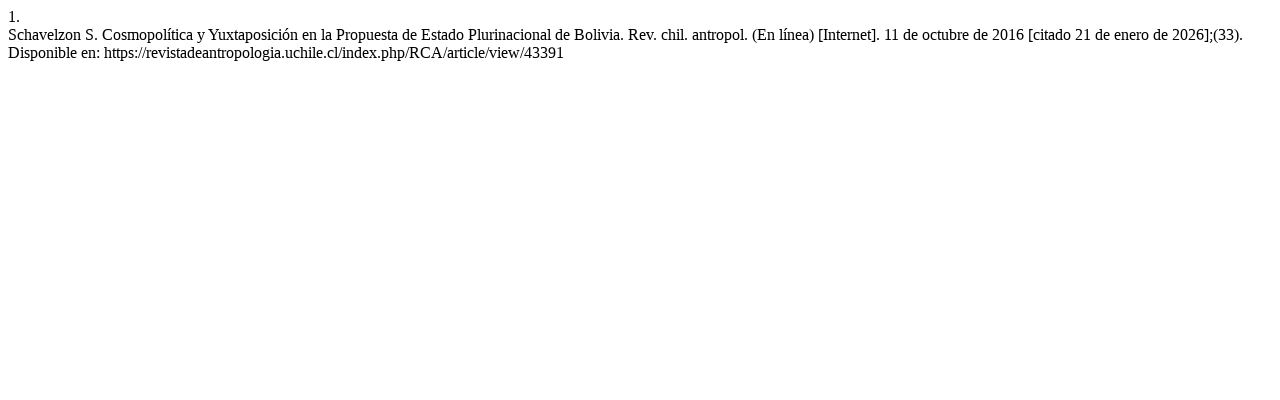

--- FILE ---
content_type: text/html; charset=UTF-8
request_url: https://revistadeantropologia.uchile.cl/index.php/RCA/citationstylelanguage/get/vancouver?submissionId=43391&publicationId=41153
body_size: 308
content:
<div class="csl-bib-body">
  <div class="csl-entry"><div class="csl-left-margin">1.</div><div class="csl-right-inline">Schavelzon S. Cosmopolítica y Yuxtaposición en la Propuesta de Estado Plurinacional de Bolivia. Rev. chil. antropol. (En línea) [Internet]. 11 de octubre de 2016 [citado 21 de enero de 2026];(33). Disponible en: https://revistadeantropologia.uchile.cl/index.php/RCA/article/view/43391</div></div>
</div>